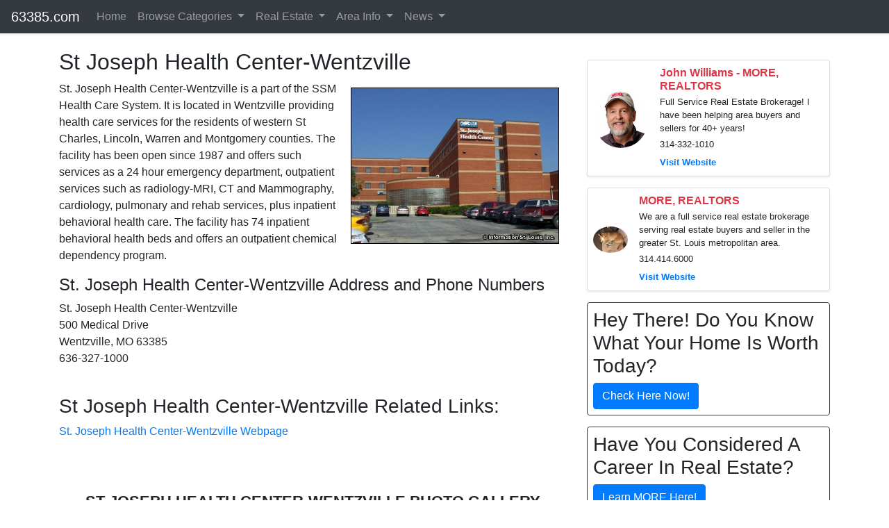

--- FILE ---
content_type: text/html; charset=UTF-8
request_url: https://63385.com/local/hospitals/st-joseph-health-center-wentzville-63385?sp=jfw
body_size: 6695
content:
<!doctype html>
<html lang="en" class="h-100">
<head>
<meta http-equiv="Content-Type" content="text/html; charset=utf-8">	 
 
<!-- Google Tag Manager -->
<script>(function(w,d,s,l,i){w[l]=w[l]||[];w[l].push({'gtm.start':
new Date().getTime(),event:'gtm.js'});var f=d.getElementsByTagName(s)[0],
j=d.createElement(s),dl=l!='dataLayer'?'&l='+l:'';j.async=true;j.src=
'https://www.googletagmanager.com/gtm.js?id='+i+dl;f.parentNode.insertBefore(j,f);
})(window,document,'script','dataLayer','GTM-ML8WZ6H');</script>
<!-- End Google Tag Manager -->
<!-- Google Analytics -->
<script>
(function(i,s,o,g,r,a,m){i['GoogleAnalyticsObject']=r;i[r]=i[r]||function(){
(i[r].q=i[r].q||[]).push(arguments)},i[r].l=1*new Date();a=s.createElement(o),
m=s.getElementsByTagName(o)[0];a.async=1;a.src=g;m.parentNode.insertBefore(a,m)
})(window,document,'script','https://www.google-analytics.com/analytics.js','ga');

ga('create', 'UA-7472674-36', 'auto');
ga('send', 'pageview');
</script>
<!-- End Google Analytics -->
<script async defer src='https://app.visitortracking.com/assets/js/tracer.js'></script>
<script>
function init_tracer() { 
   var tracer = new Tracer({  
   websiteId : "24357f47-efa5-4794-999b-b9fdbceebfa2",  
   async : true, 
   debug : false }); 
 } 
 </script><meta name="google-site-verification" content="ylL5-RYT8aMINQQmwpMF1Itt0CtU9-eIkCJHV8GR9K8" >
  

  	
<meta name="viewport" content="width=device-width, initial-scale=1, shrink-to-fit=no">
<meta name="keywords" content="St Joseph Health Center Wentzville hospitals st charles county medical doctors emergency ssm health care system 24 hour missouri, hospitals,emergency room,, Wentzville,MO,Missouri,63385, ">
<meta name="description" content="The St Joseph Health Center-Wentzville is located in Wentzville Missouri. Hospitals in  Wentzville MO 63385 ">
<meta name="author" content="Information St Louis, Inc">
<meta mame="robots" content="noydir,noodp">	
<title> St Joseph Health Center-Wentzville in Zip Code  63385</title>


<link rel="stylesheet" href="https://emdh.s3.amazonaws.com/css/cstl.css" media="all">
<link rel="stylesheet" href="https://maxcdn.bootstrapcdn.com/bootstrap/4.4.1/css/bootstrap.min.css">
<!--<link rel="stylesheet" href="/css/gallery.css" type="text/css">-->
<!--<link rel="stylesheet" href="https://cdnjs.cloudflare.com/ajax/libs/lightbox2/2.8.2/css/lightbox.min.css">-->
<link rel="stylesheet" href="https://stackpath.bootstrapcdn.com/font-awesome/4.7.0/css/font-awesome.min.css" />	
<link rel="stylesheet" href="https://cdnjs.cloudflare.com/ajax/libs/baguettebox.js/1.10.0/baguetteBox.min.css" />
<script src="https://ajax.googleapis.com/ajax/libs/jquery/3.4.1/jquery.min.js"></script>
<script src="https://cdnjs.cloudflare.com/ajax/libs/popper.js/1.16.0/umd/popper.min.js"></script>
<script src="https://maxcdn.bootstrapcdn.com/bootstrap/4.4.1/js/bootstrap.min.js"></script>


<style type="text/css">
.current{background-color:#CCCCCC;padding:5px;margin:5px;font-size:1.25em; font-weight:bolder;}

/* Make mega dropdown full width under the navbar */
.navbar .dropdown-mega .dropdown-menu.mega-menu {
  left: 0;
  right: 0;
  width: 100%;
}

/* Keep it attached to the bottom of the navbar on desktop */
@media (min-width: 768px) {
  .navbar .dropdown-mega.position-static .dropdown-menu.mega-menu {
    margin-top: 0;
  }
}

/* Make sure it shows above the hero section */
.navbar,
.navbar .dropdown-menu.mega-menu {
  z-index: 1050; /* higher than your hero background/text */
}

/* Optional: cleaner headers in the mega menu */
.mega-menu .dropdown-header {
  font-size: 0.8rem;
  text-transform: uppercase;
  font-weight: 600;
  padding-left: 0;
  padding-right: 0;
  margin-bottom: 0.25rem;
}

/* Mobile behavior for mega menu */
@media (max-width: 767.98px) {
  /* Let the menu behave like a normal dropdown inside the collapsed nav */
  .navbar .dropdown-mega .dropdown-menu.mega-menu {
    position: static;          /* don't try to overlay full width */
    width: 100%;
    left: 0;
    right: 0;
    max-height: calc(100vh - 70px);  /* viewport height minus navbar */
    overflow-y: auto;          /* allow scrolling inside the menu */
    box-shadow: none;          /* optional: cleaner look in mobile */
  }

  /* Optional: tighten padding a bit on mobile */
  .mega-menu .dropdown-item {
    white-space: normal;
  }
}

@media (max-width: 767.98px) {
  .mega-menu .dropdown-item {
    padding: 12px 20px;
    font-size: 16px;
  }
}



body {
    padding-top: 70px;
 }
 
</style>
<link rel="icon" type="image/png" sizes="32x32" href="/favicon-96x96.png">
<script src="https://www.google.com/recaptcha/api.js" async defer></script>

</head>

<body class="d-flex flex-column">

<!-- Google Tag Manager (noscript) -->
<noscript><iframe src="https://www.googletagmanager.com/ns.html?id=GTM-ML8WZ6H"
height="0" width="0" style="display:none;visibility:hidden"></iframe></noscript>
<!-- End Google Tag Manager (noscript) -->
<header>
<nav class="navbar navbar-expand-lg navbar-dark bg-dark py-1 shadow-sm fixed-top">

  <a class="navbar-brand" href="/">63385.com</a>

  <button class="navbar-toggler" type="button" data-toggle="collapse"
          data-target="#navbarSupportedContent"
          aria-controls="navbarSupportedContent"
          aria-expanded="false"
          aria-label="Toggle navigation">
    <span class="navbar-toggler-icon"></span>
  </button>

  <div class="collapse navbar-collapse" id="navbarSupportedContent">
    <ul class="navbar-nav mr-auto">

      <!-- Home -->
      <li class="nav-item">
        <a class="nav-link" href="/">Home</a>
      </li>


      <!-- Browse All Categories (mega menu) -->
      <li class="nav-item dropdown dropdown-mega position-static">
        <a class="nav-link dropdown-toggle"
           href="#"
           id="browseAllDropdown"
           role="button"
           data-toggle="dropdown"
           aria-haspopup="true"
           aria-expanded="false">
          Browse Categories
        </a>

        <div class="dropdown-menu mega-menu w-100 p-3" aria-labelledby="browseAllDropdown">
          <div class="container">
            <div class="row">

              <!-- Home & Repairs -->
              <div class="col-md-3 mb-3">
                <h6 class="dropdown-header">Home & Repairs</h6>
                <a class="dropdown-item" href="/local/home-services">Home Services</a>
                <a class="dropdown-item" href="/local/home-improvement">Home Improvement</a>
                <a class="dropdown-item" href="/local/repairs">Repair Services</a>                
              </div>

              <!-- Health, Beauty & Pets -->
              <div class="col-md-3 mb-3">
                <h6 class="dropdown-header">Health, Beauty, Pets, Family</h6>
                <a class="dropdown-item" href="/local/medical">Medical & Health</a>
                <a class="dropdown-item" href="/local/beauty">Beauty & Personal Care</a>
                <a class="dropdown-item" href="/local/pets">Pet Services</a>
                <a class="dropdown-item" href="/local/family">Family Services</a>
                <a class="dropdown-item" href="/local/kids">Kid Services</a>               
              </div>

              <!-- Money, Legal & Real Estate -->
              <div class="col-md-3 mb-3">
                <h6 class="dropdown-header">Money, Legal & Real Estate</h6>
                <a class="dropdown-item" href="/local/real-estate">Real Estate Services</a>
                <a class="dropdown-item" href="/local/financial">Financial Services</a>              
                <a class="dropdown-item" href="/local/insurance">Insurance Services</a>
                <a class="dropdown-item" href="/local/legal">Legal Services</a>
                <a class="dropdown-item" href="/local/professional-services">All Professional Services</a>
              </div>

              <!-- Auto, Food, Fun & Travel -->
              <div class="col-md-3 mb-3">
                <h6 class="dropdown-header">Auto, Food, Fun & Travel</h6>
                <a class="dropdown-item" href="/local/automotive">Auto Services</a>
                <a class="dropdown-item" href="/local/dining">Dining & Restaurants</a>
                <a class="dropdown-item" href="/local/shopping">Shopping</a>
                <a class="dropdown-item" href="/local/lodging">Lodging & Hotels</a>
                <a class="dropdown-item" href="/local/recreation">Recreation & Activities</a>
                <a class="dropdown-item" href="/local/entertainment">Entertainment & Nightlife</a>
                <a class="dropdown-item" href="/local/event">Event Services</a>
                <a class="dropdown-item" href="/local/travel">Travel Services</a>
              </div>

            </div>
          </div>
        </div>
      </li>

      <!-- Real Estate (search sites + pros) -->
      <li class="nav-item dropdown">
        <a class="nav-link dropdown-toggle" href="#" id="realEstateDropdown" role="button"
           data-toggle="dropdown" aria-haspopup="true" aria-expanded="false">
          Real Estate
        </a>
        <div class="dropdown-menu" aria-labelledby="realEstateDropdown">
          <h6 class="dropdown-header">Local Professionals</h6>
          <a class="dropdown-item" href="/local/real-estate">Real Estate Professionals</a>
          <div class="dropdown-divider"></div>
          <h6 class="dropdown-header">Property Search</h6>
          <a class="dropdown-item" href="https://stlouisopenhouses.com" title="St. Louis Open Houses">Open Houses</a>          
          <a class="dropdown-item" href="https://stlouisrealestatesearch.com" title="St. Louis Homes Search">Homes</a>
          <a class="dropdown-item" href="https://stlcondos.com" title="St. Louis Condos">Condos</a>
          <a class="dropdown-item" href="https://stlouisvillas.com" title="St. Louis Villas">Villas</a>
          <a class="dropdown-item" href="https://stlouislofts.com" title="St. Louis Lofts">Lofts</a>
          <a class="dropdown-item" href="https://commercialstlouis.com" title="St. Louis Commercial Real Estate">Commercial</a>
          <a class="dropdown-item" href="https://stlouismultifamilies.com/" title="St. Louis Multi Families">Multi-Family</a>
          <a class="dropdown-item" href="https://stlouisbuildinglots.com/" title="St. Louis Building Lots">Lots/Acreage</a>        
        </div>
      </li>
      
      <!-- Area Info (content pages) -->
      <li class="nav-item dropdown">
        <a class="nav-link dropdown-toggle" href="#" id="areaInfoDropdown" role="button"
           data-toggle="dropdown" aria-haspopup="true" aria-expanded="false">
          Area Info
        </a>
        <div class="dropdown-menu" aria-labelledby="areaInfoDropdown">
          <a class="dropdown-item" href="/local/information">Overview</a>
          <a class="dropdown-item" href="/local/photos">Photos</a>
          <a class="dropdown-item" href="/local/areas">Communities</a>
          <a class="dropdown-item" href="/local/education">Education</a>
          <a class="dropdown-item" href="/local/library">Libraries</a>
          <a class="dropdown-item" href="/local/employers">Employers</a>
          <a class="dropdown-item" href="/local/parks">Parks</a>
          <a class="dropdown-item" href="/local/subdivisions">Subdivisions</a>
          <a class="dropdown-item" href="/local/neighborhoods">Neighborhoods</a>
        </div>
      </li>      

      <!-- News -->
      <li class="nav-item dropdown">
        <a class="nav-link dropdown-toggle" href="#" id="newsDropdown" role="button"
           data-toggle="dropdown" aria-haspopup="true" aria-expanded="false">
          News
        </a>
        <div class="dropdown-menu" aria-labelledby="newsDropdown">
          <a class="dropdown-item" href="/local/posts">Posts</a>
          <a class="dropdown-item" href="/local/events">Events</a>
        </div>
      </li>

    </ul>
  </div>
</nav>

</header>

<div class="container">
  <div class="row">	
	
	<div class="col-lg-8 ">
		
	
	<!--<div id="content-main">-->
	<!--<div id="content-main-wrapper">-->

	<div style='position:relative;'><h2>St Joseph Health Center-Wentzville</h2>

<img src="https://cstl.s3.amazonaws.com/500/st-josephs-health-center-wentzville-003.jpg" alt="St Joseph Health Center-Wentzville" width="300" height="225" class="right">

<p>

St. Joseph Health Center-Wentzville is a part of the SSM Health Care System. It is located in Wentzville providing health care services for the residents of western St Charles, Lincoln, Warren and Montgomery counties. The facility has been open since 1987 and offers such services as a 24 hour emergency department, outpatient services such as radiology-MRI, CT and Mammography, cardiology, pulmonary and rehab services, plus inpatient behavioral health care. The facility has 74 inpatient behavioral health beds and offers an outpatient chemical dependency program.</p>

<h4><a name='contact'>St. Joseph Health Center-Wentzville Address and Phone Numbers</a></h4>

<p>
St. Joseph Health Center-Wentzville<br />
500 Medical Drive<br />
Wentzville, MO 63385<br />
636-327-1000<br /><br />
</p></div>

<div class='main-divider'></div>

<div style='position:relative;'><h3>St Joseph Health Center-Wentzville Related Links: </h3>
<p>
 <a href='http://www.ssmhealth.com/sjwz' target='_blank'>St. Joseph Health Center-Wentzville Webpage</a></p>
</div>

<div class='main-divider'></div>

<div style='position:relative;'><style type="text/css">

.gallery-block{
	padding-bottom: 60px;
	padding-top: 60px;
}

.gallery-block .heading{
    margin-bottom: 50px;
    text-align: center;
}

.gallery-block .heading h2{
    font-weight: bold;
    font-size: 1.4rem;
    text-transform: uppercase;
}

.gallery-block.cards-gallery h6 {
  font-size: 17px;
  font-weight: bold; 
}

.gallery-block.cards-gallery .card{
  transition: 0.4s ease; 
}

.gallery-block.cards-gallery .card img {
  box-shadow: 0px 2px 10px rgba(0, 0, 0, 0.15); 
}

.gallery-block.cards-gallery .card-body {
  text-align: center; 
}

.gallery-block.cards-gallery .card-body p {
  font-size: 15px; 
}

.gallery-block.cards-gallery a {
  color: #212529; 
}


.gallery-block.cards-gallery a:hover {
  text-decoration: none; 
}

.gallery-block.cards-gallery .card {
  margin-bottom: 30px; 
  box-shadow: 0px 2px 10px rgba(0, 0, 0, 0.15);
}

@media (min-width: 576px) {

	.gallery-block .transform-on-hover:hover {
	    transform: translateY(-10px) scale(1.02);
	    box-shadow: 0px 10px 10px rgba(0, 0, 0, 0.15) !important; 
	}
}

</style>

   <section class="gallery-block cards-gallery">
	    <div class="container">
	        <div class="heading">
	          <h2>St Joseph Health Center-Wentzville Photo Gallery</h2>
	        </div>
	        <div class="row">


	            <div class="col-md-6 col-lg-4">
	                <div class="card border-0 transform-on-hover">
	                	<a class="lightbox" href="https://cstl.s3.amazonaws.com/500/st-josephs-health-center-wentzville-001.jpg">
	                		<img src="https://cstl.s3.amazonaws.com/500/st-josephs-health-center-wentzville-001.jpg" alt="Card Image" class="card-img-top">
	                	</a>
	                    <div class="card-body">
	                        <h6><a href="#"></a></h6>
	                        <p class="text-muted card-text">St Joseph's Health Center-Wentzville <a href='/local/hospitals/st-joseph-health-center-wentzville-63385'>Link</a></p>
	                    </div>
	                </div>
	            </div>
			
	            <div class="col-md-6 col-lg-4">
	                <div class="card border-0 transform-on-hover">
	                	<a class="lightbox" href="https://cstl.s3.amazonaws.com/500/st-josephs-health-center-wentzville-003.jpg">
	                		<img src="https://cstl.s3.amazonaws.com/500/st-josephs-health-center-wentzville-003.jpg" alt="Card Image" class="card-img-top">
	                	</a>
	                    <div class="card-body">
	                        <h6><a href="#"></a></h6>
	                        <p class="text-muted card-text">St Joseph's Health Center-Wentzville <a href='/local/hospitals/st-joseph-health-center-wentzville-63385'>Link</a></p>
	                    </div>
	                </div>
	            </div>
			
	            <div class="col-md-6 col-lg-4">
	                <div class="card border-0 transform-on-hover">
	                	<a class="lightbox" href="https://cstl.s3.amazonaws.com/500/st-josephs-health-center-wentzville-004.jpg">
	                		<img src="https://cstl.s3.amazonaws.com/500/st-josephs-health-center-wentzville-004.jpg" alt="Card Image" class="card-img-top">
	                	</a>
	                    <div class="card-body">
	                        <h6><a href="#"></a></h6>
	                        <p class="text-muted card-text"> </p>
	                    </div>
	                </div>
	            </div>
			
	            <div class="col-md-6 col-lg-4">
	                <div class="card border-0 transform-on-hover">
	                	<a class="lightbox" href="https://cstl.s3.amazonaws.com/500/st-josephs-health-center-wentzville-002.jpg">
	                		<img src="https://cstl.s3.amazonaws.com/500/st-josephs-health-center-wentzville-002.jpg" alt="Card Image" class="card-img-top">
	                	</a>
	                    <div class="card-body">
	                        <h6><a href="#"></a></h6>
	                        <p class="text-muted card-text"> </p>
	                    </div>
	                </div>
	            </div>
			
	        </div> <!-- row -->
	    </div> <!-- container -->
    </section>										
    <script src="https://cdnjs.cloudflare.com/ajax/libs/baguettebox.js/1.10.0/baguetteBox.min.js"></script>
    <script>
        baguetteBox.run('.cards-gallery', { animation: 'slideIn'});
		
				
    </script>
	</div>

<div class='main-divider'></div>


	<!--</div>-->
	<!--</div>-->
	</div>

		
	<div class="col-lg-4 ">
	
	<h4 class='m-3 text-center'></h4>

    <div class="card mb-3 shadow-sm">
        <div class="row no-gutters align-items-center">
            <div class="col-auto p-2">
                <img src="https://cstl.s3.amazonaws.com/g/v/1577294777John-Williams-2-1-300.jpg" class="img-fluid rounded-circle" alt="John Williams - MORE, REALTORS" style="max-width: 80px;">
            </div>
            <div class="col p-2">
                <h6 class="mb-1 text-danger font-weight-bold">John Williams - MORE, REALTORS</h6>
                <p class="mb-1 small">
	                Full Service Real Estate Brokerage! I have been helping area buyers and sellers for 40+ years!                 </p>	
				<p class="mb-1 small">	
					314-332-1010    
                </p>
                <a href='https://STLRE.com' target='_blank' class='text-primary font-weight-bold small'>Visit Website</a>            </div>
        </div>
    </div>
        <div class="card mb-3 shadow-sm">
        <div class="row no-gutters align-items-center">
            <div class="col-auto p-2">
                <img src="https://cstl.s3.amazonaws.com/g/v/" class="img-fluid rounded-circle" alt="MORE, REALTORS" style="max-width: 80px;">
            </div>
            <div class="col p-2">
                <h6 class="mb-1 text-danger font-weight-bold">MORE, REALTORS</h6>
                <p class="mb-1 small">
	                We are a full service real estate brokerage serving real estate buyers and seller in the greater St. Louis metropolitan area.                </p>	
				<p class="mb-1 small">	
					314.414.6000    
                </p>
                <a href='http://stlre.com' target='_blank' class='text-primary font-weight-bold small'>Visit Website</a>            </div>
        </div>
    </div>
    
<div id='block253' style='position:relative;'>
<div class="border border-dark p-2 mt-3 mb-3 rounded">
	<h3>Hey There! Do You Know What Your Home Is Worth Today?</h3>
	<a href="https://www.stlouisrealestatesearch.com/seller/homeestimate/default" class="btn btn-primary">Check Here Now!</a>
</div>	



</div>
<div class='sidebar-divider'></div>


<div id='block254' style='position:relative;'>
<div class="border border-dark p-2 mt-3 mb-3 rounded">
	<h3>Have You Considered A Career In Real Estate?</h3>
	<a href="https://getmorebemore.com" class="btn btn-primary">Learn MORE Here!</a>
</div>
</div>
<div class='sidebar-divider'></div>

	</div>

	<div class='cl'></div>

</div>
</div> 

<style type="text/css">
.footer {
  background-color: #414141;
  width: 100%;
  text-align: left;
  font-family: sans-serif;
  font-weight: bold;
  font-size: 16px;
  padding: 50px;
  margin-top: 50px;
}

.footer .footer-left,
.footer .footer-center,
.footer .footer-right {
  display: inline-block;
  vertical-align: top;
}


/* footer left*/

.footer .footer-left {
  width: 33%;
  padding-right: 15px;
}

.footer .about {
  line-height: 20px;
  color: #ffffff;
  font-size: 13px;
  font-weight: normal;
  margin: 0;
}

.footer .about span {
  display: block;
  color: #ffffff;
  font-size: 14px;
  font-weight: bold;
  margin-bottom: 20px;
}

.footer .icons {
  margin-top: 25px;
}

.footer .icons a {
  display: inline-block;
  width: 35px;
  height: 35px;
  cursor: pointer;
  background-color: #33383b;
  border-radius: 2px;
  font-size: 20px;
  color: #ffffff;
  text-align: center;
  line-height: 35px;
  margin-right: 3px;
  margin-bottom: 5px;
}


/* footer center*/

.footer .footer-center {
  width: 30%;
}

.footer .footer-center i {
  background-color: #33383b;
  color: #ffffff;
  font-size: 25px;
  width: 38px;
  height: 38px;
  border-radius: 50%;
  text-align: center;
  line-height: 42px;
  margin: 10px 15px;
  vertical-align: middle;
}

.footer .footer-center i.fa-envelope {
  font-size: 17px;
  line-height: 38px;
}

.footer .footer-center p {
  display: inline-block;
  color: #ffffff;
  vertical-align: middle;
  margin: 0;
}

.footer .footer-center p span {
  display: block;
  font-weight: normal;
  font-size: 14px;
  line-height: 2;
}

.footer .footer-center p a {
  color: #0099ff;
  text-decoration: none;
}


/* footer right*/

.footer .footer-right {
  width: 35%;
}

.footer h2 {
  color: #ffffff;
  font-size: 36px;
  font-weight: normal;
  margin: 0;
}

.footer h2 span {
  color: #0099ff;
}

.footer .menu {
  color: #ffffff;
  margin: 20px 0 12px;
  padding: 0;
}

.footer .menu a {
  display: inline-block;
  line-height: 1.8;
  text-decoration: none;
  color: inherit;
}

.footer .menu a:hover {
  color: #0099ff;
}

.footer .name {
  color: #0099ff;
  font-size: 14px;
  font-weight: normal;
  margin: 0;
}

@media (max-width: 767px) {
  .footer {
    font-size: 14px;
  }
  .footer .footer-left,
  .footer .footer-center,
  .footer .footer-right {
    display: block;
    width: 100%;
    margin-bottom: 40px;
    text-align: center;
  }
  .footer .footer-center i {
    margin-left: 0;
  }
}
</style>



<footer class="footer">
  <div class="footer-left col-lg-4">
    <p class="about">
      <span> About Connecting St. Louis</span> 
Connecting St Louis&#8482; is a connected network of targeted websites that provide information on a variety of topics and locations across the St. Louis region. <br /><br />
The power of many, The focus of one, Connecting St Louis&#8482;.
    </p>
    <div class="icons">
      <a href="#"><i class="fa fa-facebook"></i></a>
      <a href="#"><i class="fa fa-twitter"></i></a>
      <a href="#"><i class="fa fa-linkedin"></i></a>
      <a href="#"><i class="fa fa-instagram"></i></a>
    </div>
  </div>
  <div class="footer-center col-lg-4">
    <img src="https://cstl.s3.amazonaws.com/g/v/1573053535ISTL-White-500.png" class="img-fluid" />
  </div>
  <div class="footer-right col-lg-4">
  	<div class="container text-center">
    <h2> Information St Louis, Inc</h2>
    <p class="menu">
      <a href="/"> Home</a> |
      <a href="/about"> About</a> |
      <a href="/links"> Links</a> |
      <a href="/contact-us"> Contact</a> |
      <a href="/privacy"> Privacy</a> |
      <a href="/terms"> Terms</a>
    </p>
    <p class="name"> Information St. Louis, Inc &copy; 2026</p>
	</div>
  </div>
</footer>
  
 
<script type="text/javascript">

 $(function() {
  // ------------------------------------------------------- //
  // Multi Level dropdowns
  // ------------------------------------------------------ //
  $("ul.dropdown-menu [data-toggle='dropdown']").on("click", function(event) {
    event.preventDefault();
    event.stopPropagation();

    $(this).siblings().toggleClass("show");


    if (!$(this).next().hasClass('show')) {
      $(this).parents('.dropdown-menu').first().find('.show').removeClass("show");
    }
    $(this).parents('li.nav-item.dropdown.show').on('hidden.bs.dropdown', function(e) {
      $('.dropdown-submenu .show').removeClass("show");
    });

  });
}); 

function unhide(divID) {
	var item = document.getElementById(divID);
	if (item) {
		item.className=(item.className=='hidden')?'unhidden':'hidden';
	}
}	



</script>





<script type="text/javascript" src="//s7.addthis.com/js/300/addthis_widget.js#pubid=ra-5eaca9436c53d1c5"></script>

	<script defer src="https://static.cloudflareinsights.com/beacon.min.js/vcd15cbe7772f49c399c6a5babf22c1241717689176015" integrity="sha512-ZpsOmlRQV6y907TI0dKBHq9Md29nnaEIPlkf84rnaERnq6zvWvPUqr2ft8M1aS28oN72PdrCzSjY4U6VaAw1EQ==" data-cf-beacon='{"version":"2024.11.0","token":"e87f879ab87a478791346cb92b413593","r":1,"server_timing":{"name":{"cfCacheStatus":true,"cfEdge":true,"cfExtPri":true,"cfL4":true,"cfOrigin":true,"cfSpeedBrain":true},"location_startswith":null}}' crossorigin="anonymous"></script>
</body>
</html>




--- FILE ---
content_type: text/plain
request_url: https://www.google-analytics.com/j/collect?v=1&_v=j102&a=2064944859&t=pageview&_s=1&dl=https%3A%2F%2F63385.com%2Flocal%2Fhospitals%2Fst-joseph-health-center-wentzville-63385%3Fsp%3Djfw&ul=en-us%40posix&dt=St%20Joseph%20Health%20Center-Wentzville%20in%20Zip%20Code%2063385&sr=1280x720&vp=1280x720&_u=IEBAAEABAAAAACAAI~&jid=692884670&gjid=2087288667&cid=478788666.1769115412&tid=UA-7472674-36&_gid=160774369.1769115412&_r=1&_slc=1&z=1527748419
body_size: -448
content:
2,cG-7YVXH2VV4Y

--- FILE ---
content_type: application/javascript; charset=utf-8
request_url: https://cdnjs.cloudflare.com/ajax/libs/baguettebox.js/1.10.0/baguetteBox.min.js
body_size: 2296
content:
/*!
 * baguetteBox.js
 * @author  feimosi
 * @version 1.10.0
 * @url https://github.com/feimosi/baguetteBox.js
 */
!function(e,t){"use strict";"function"==typeof define&&define.amd?define(t):"object"==typeof exports?module.exports=t():e.baguetteBox=t()}(this,function(){"use strict";var e,t,n,o,i,a='<svg width="44" height="60"><polyline points="30 10 10 30 30 50" stroke="rgba(255,255,255,0.5)" stroke-width="4"stroke-linecap="butt" fill="none" stroke-linejoin="round"/></svg>',s='<svg width="44" height="60"><polyline points="14 10 34 30 14 50" stroke="rgba(255,255,255,0.5)" stroke-width="4"stroke-linecap="butt" fill="none" stroke-linejoin="round"/></svg>',l='<svg width="30" height="30"><g stroke="rgb(160,160,160)" stroke-width="4"><line x1="5" y1="5" x2="25" y2="25"/><line x1="5" y1="25" x2="25" y2="5"/></g></svg>',r={},u={captions:!0,buttons:"auto",fullScreen:!1,noScrollbars:!1,bodyClass:"baguetteBox-open",titleTag:!1,async:!1,preload:2,animation:"slideIn",afterShow:null,afterHide:null,onChange:null,overlayBackgroundColor:"rgba(0,0,0,.8)"},c={},d=[],f=0,g=!1,p={},b=!1,m=/.+\.(gif|jpe?g|png|webp)/i,v={},h=[],y=null,w=function(e){-1!==e.target.id.indexOf("baguette-img")&&I()},k=function(e){e.stopPropagation?e.stopPropagation():e.cancelBubble=!0,q()},x=function(e){e.stopPropagation?e.stopPropagation():e.cancelBubble=!0,j()},C=function(e){e.stopPropagation?e.stopPropagation():e.cancelBubble=!0,I()},E=function(e){p.count++,p.count>1&&(p.multitouch=!0),p.startX=e.changedTouches[0].pageX,p.startY=e.changedTouches[0].pageY},B=function(e){if(!b&&!p.multitouch){e.preventDefault?e.preventDefault():e.returnValue=!1;var t=e.touches[0]||e.changedTouches[0];t.pageX-p.startX>40?(b=!0,q()):t.pageX-p.startX<-40?(b=!0,j()):p.startY-t.pageY>100&&I()}},T=function(){p.count--,p.count<=0&&(p.multitouch=!1),b=!1},N=function(){T()},L=function(t){"block"===e.style.display&&e.contains&&!e.contains(t.target)&&(t.stopPropagation(),H())};function A(e){if(v.hasOwnProperty(e)){var t=v[e].galleries;[].forEach.call(t,function(e){[].forEach.call(e,function(e){V(e.imageElement,"click",e.eventHandler)}),d===e&&(d=[])}),delete v[e]}}function P(e){switch(e.keyCode){case 37:q();break;case 39:j();break;case 27:I()}}function S(i,a){if(d!==i){for(d=i,function(i){i||(i={});for(var a in u)r[a]=u[a],"undefined"!=typeof i[a]&&(r[a]=i[a]);t.style.transition=t.style.webkitTransition="fadeIn"===r.animation?"opacity .4s ease":"slideIn"===r.animation?"":"none","auto"===r.buttons&&("ontouchstart"in window||1===d.length)&&(r.buttons=!1);n.style.display=o.style.display=r.buttons?"":"none";try{e.style.backgroundColor=r.overlayBackgroundColor}catch(s){}}(a);t.firstChild;)t.removeChild(t.firstChild);h.length=0;for(var s,l=[],c=[],f=0;f<i.length;f++)(s=W("div")).className="full-image",s.id="baguette-img-"+f,h.push(s),l.push("baguetteBox-figure-"+f),c.push("baguetteBox-figcaption-"+f),t.appendChild(h[f]);e.setAttribute("aria-labelledby",l.join(" ")),e.setAttribute("aria-describedby",c.join(" "))}}function F(t){r.noScrollbars&&(document.documentElement.style.overflowY="hidden",document.body.style.overflowY="scroll"),"block"!==e.style.display&&(D(document,"keydown",P),p={count:0,startX:null,startY:null},Y(f=t,function(){R(f),z(f)}),O(),e.style.display="block",r.fullScreen&&(e.requestFullscreen?e.requestFullscreen():e.webkitRequestFullscreen?e.webkitRequestFullscreen():e.mozRequestFullScreen&&e.mozRequestFullScreen()),setTimeout(function(){e.className="visible",r.bodyClass&&document.body.classList&&document.body.classList.add(r.bodyClass),r.afterShow&&r.afterShow()},50),r.onChange&&r.onChange(f,h.length),y=document.activeElement,H(),g=!0)}function H(){r.buttons?n.focus():i.focus()}function I(){r.noScrollbars&&(document.documentElement.style.overflowY="auto",document.body.style.overflowY="auto"),"none"!==e.style.display&&(V(document,"keydown",P),e.className="",setTimeout(function(){e.style.display="none",document.exitFullscreen?document.exitFullscreen():document.mozCancelFullScreen?document.mozCancelFullScreen():document.webkitExitFullscreen&&document.webkitExitFullscreen(),r.bodyClass&&document.body.classList&&document.body.classList.remove(r.bodyClass),r.afterHide&&r.afterHide(),y&&y.focus(),g=!1},500))}function Y(e,t){var n=h[e],o=d[e];if(void 0!==n&&void 0!==o)if(n.getElementsByTagName("img")[0])t&&t();else{var i=o.imageElement,a=i.getElementsByTagName("img")[0],s="function"==typeof r.captions?r.captions.call(d,i):i.getAttribute("data-caption")||i.title,l=function(e){var t=e.href;if(e.dataset){var n=[];for(var o in e.dataset)"at-"!==o.substring(0,3)||isNaN(o.substring(3))||(n[o.replace("at-","")]=e.dataset[o]);for(var i=Object.keys(n).sort(function(e,t){return parseInt(e,10)<parseInt(t,10)?-1:1}),a=window.innerWidth*window.devicePixelRatio,s=0;s<i.length-1&&i[s]<a;)s++;t=n[i[s]]||t}return t}(i),u=W("figure");if(u.id="baguetteBox-figure-"+e,u.innerHTML='<div class="baguetteBox-spinner"><div class="baguetteBox-double-bounce1"></div><div class="baguetteBox-double-bounce2"></div></div>',r.captions&&s){var c=W("figcaption");c.id="baguetteBox-figcaption-"+e,c.innerHTML=s,u.appendChild(c)}n.appendChild(u);var f=W("img");f.onload=function(){var n=document.querySelector("#baguette-img-"+e+" .baguetteBox-spinner");u.removeChild(n),!r.async&&t&&t()},f.setAttribute("src",l),f.alt=a&&a.alt||"",r.titleTag&&s&&(f.title=s),u.appendChild(f),r.async&&t&&t()}}function j(){return X(f+1)}function q(){return X(f-1)}function X(e,t){return!g&&e>=0&&e<t.length?(S(t,r),F(e),!0):e<0?(r.animation&&M("left"),!1):e>=h.length?(r.animation&&M("right"),!1):(Y(f=e,function(){R(f),z(f)}),O(),r.onChange&&r.onChange(f,h.length),!0)}function M(e){t.className="bounce-from-"+e,setTimeout(function(){t.className=""},400)}function O(){var e=100*-f+"%";"fadeIn"===r.animation?(t.style.opacity=0,setTimeout(function(){c.transforms?t.style.transform=t.style.webkitTransform="translate3d("+e+",0,0)":t.style.left=e,t.style.opacity=1},400)):c.transforms?t.style.transform=t.style.webkitTransform="translate3d("+e+",0,0)":t.style.left=e}function R(e){e-f>=r.preload||Y(e+1,function(){R(e+1)})}function z(e){f-e>=r.preload||Y(e-1,function(){z(e-1)})}function D(e,t,n,o){e.addEventListener?e.addEventListener(t,n,o):e.attachEvent("on"+t,function(e){(e=e||window.event).target=e.target||e.srcElement,n(e)})}function V(e,t,n,o){e.removeEventListener?e.removeEventListener(t,n,o):e.detachEvent("on"+t,n)}function U(e){return document.getElementById(e)}function W(e){return document.createElement(e)}return[].forEach||(Array.prototype.forEach=function(e,t){for(var n=0;n<this.length;n++)e.call(t,this[n],n,this)}),[].filter||(Array.prototype.filter=function(e,t,n,o,i){for(n=this,o=[],i=0;i<n.length;i++)e.call(t,n[i],i,n)&&o.push(n[i]);return o}),{run:function(r,u){var d,f,g,p,b,h;return c.transforms="undefined"!=typeof(d=W("div")).style.perspective||"undefined"!=typeof d.style.webkitPerspective,c.svg=((f=W("div")).innerHTML="<svg/>","http://www.w3.org/2000/svg"===(f.firstChild&&f.firstChild.namespaceURI)),c.passiveEvents=function(){var e=!1;try{var t=Object.defineProperty({},"passive",{get:function(){e=!0}});window.addEventListener("test",null,t)}catch(n){}return e}(),function(){if(e=U("baguetteBox-overlay"))return t=U("baguetteBox-slider"),n=U("previous-button"),o=U("next-button"),void(i=U("close-button"));var r;(e=W("div")).setAttribute("role","dialog"),e.id="baguetteBox-overlay",document.getElementsByTagName("body")[0].appendChild(e),(t=W("div")).id="baguetteBox-slider",e.appendChild(t),(n=W("button")).setAttribute("type","button"),n.id="previous-button",n.setAttribute("aria-label","Previous"),n.innerHTML=c.svg?a:"&lt;",e.appendChild(n),(o=W("button")).setAttribute("type","button"),o.id="next-button",o.setAttribute("aria-label","Next"),o.innerHTML=c.svg?s:"&gt;",e.appendChild(o),(i=W("button")).setAttribute("type","button"),i.id="close-button",i.setAttribute("aria-label","Close"),i.innerHTML=c.svg?l:"&times;",e.appendChild(i),n.className=o.className=i.className="baguetteBox-button",r=c.passiveEvents?{passive:!0}:null,D(e,"click",w),D(n,"click",k),D(o,"click",x),D(i,"click",C),D(t,"contextmenu",N),D(e,"touchstart",E,r),D(e,"touchmove",B,r),D(e,"touchend",T),D(document,"focus",L,!0)}(),A(r),g=r,p=u,b=document.querySelectorAll(g),h={galleries:[],nodeList:b},v[g]=h,[].forEach.call(b,function(e){p&&p.filter&&(m=p.filter);var t=[];if(t="A"===e.tagName?[e]:e.getElementsByTagName("a"),0!==(t=[].filter.call(t,function(e){if(-1===e.className.indexOf(p&&p.ignoreClass))return m.test(e.href)})).length){var n=[];[].forEach.call(t,function(e,t){var o=function(e){e.preventDefault?e.preventDefault():e.returnValue=!1,S(n,p),F(t)},i={eventHandler:o,imageElement:e};D(e,"click",o),n.push(i)}),h.galleries.push(n)}}),h.galleries},show:X,showNext:j,showPrevious:q,hide:I,destroy:function(){var a;a=c.passiveEvents?{passive:!0}:null,V(e,"click",w),V(n,"click",k),V(o,"click",x),V(i,"click",C),V(t,"contextmenu",N),V(e,"touchstart",E,a),V(e,"touchmove",B,a),V(e,"touchend",T),V(document,"focus",L,!0),function(){for(var e in v)v.hasOwnProperty(e)&&A(e)}(),V(document,"keydown",P),document.getElementsByTagName("body")[0].removeChild(document.getElementById("baguetteBox-overlay")),v={},d=[],f=0}}});